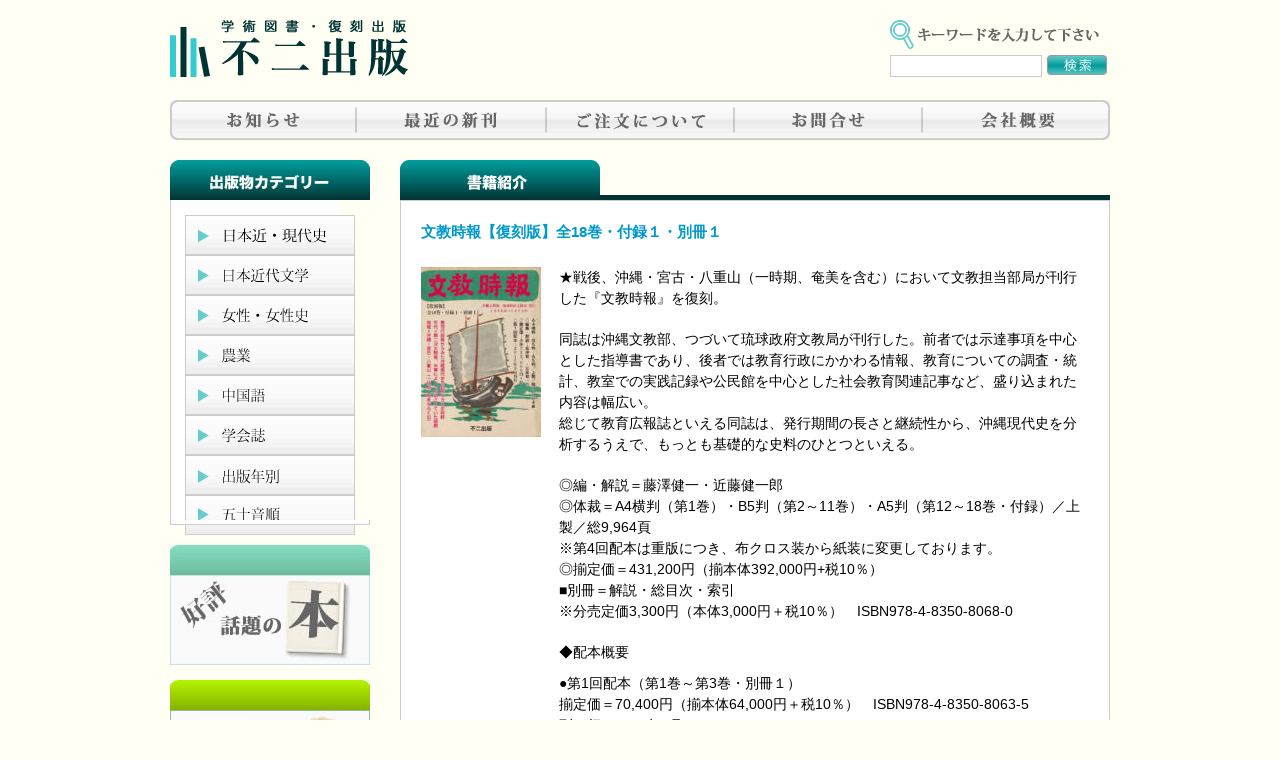

--- FILE ---
content_type: text/html; charset=UTF-8
request_url: https://www.fujishuppan.co.jp/newbooks/%E6%96%87%E6%95%99%E6%99%82%E5%A0%B1%E3%80%90%E5%BE%A9%E5%88%BB%E7%89%88%E3%80%91%E5%85%A818%E5%B7%BB%E3%83%BB%E4%BB%98%E9%8C%B2%EF%BC%91%E3%83%BB%E5%88%A5%E5%86%8A%EF%BC%91/
body_size: 34778
content:
<!DOCTYPE html PUBLIC "-//W3C//DTD XHTML 1.0 Transitional//EN" "http://www.w3.org/TR/xhtml1/DTD/xhtml1-transitional.dtd">
<html xmlns="http://www.w3.org/1999/xhtml">

<head>
 <script>
  (function(i,s,o,g,r,a,m){i['GoogleAnalyticsObject']=r;i[r]=i[r]||function(){
  (i[r].q=i[r].q||[]).push(arguments)},i[r].l=1*new Date();a=s.createElement(o),
  m=s.getElementsByTagName(o)[0];a.async=1;a.src=g;m.parentNode.insertBefore(a,m)
  })(window,document,'script','//www.google-analytics.com/analytics.js','ga');

  ga('create', 'UA-61308679-1', 'auto');
  ga('send', 'pageview');

</script>
<meta http-equiv="Content-Type" content="text/html; charset=UTF-8" />
<meta name="description" content="不二出版は学術図書と復刻物出版をメインにした出版社です。明治期以降の歴史的資料、新聞、経済史、植民地史、女性史、アジア史、建築史等資料を復刻しております。" />
<meta name="keywords" content="不二出版,学術図書,研究,満州,沖縄史,メディア史,経済史,政治史,社会運動,人権,障害者,建築史,都市,近現代文学,女性史,ジェンダー,植民地,殖民地,日本人移民,福祉史,芸術,宗教,海外仏教,基督教史" />

<link rel="stylesheet" type="text/css" href="https://www.fujishuppan.co.jp/wordpress/wp-content/themes/fuji%202/style.css" media="all" />

<title>不二出版  : 文教時報【復刻版】全18巻・付録１・別冊１</title>
<meta name='robots' content='max-image-preview:large' />
	<style>img:is([sizes="auto" i], [sizes^="auto," i]) { contain-intrinsic-size: 3000px 1500px }</style>
	<link rel="alternate" type="application/rss+xml" title="fuji &raquo; 文教時報【復刻版】全18巻・付録１・別冊１ のコメントのフィード" href="https://www.fujishuppan.co.jp/newbooks/%e6%96%87%e6%95%99%e6%99%82%e5%a0%b1%e3%80%90%e5%be%a9%e5%88%bb%e7%89%88%e3%80%91%e5%85%a818%e5%b7%bb%e3%83%bb%e4%bb%98%e9%8c%b2%ef%bc%91%e3%83%bb%e5%88%a5%e5%86%8a%ef%bc%91/feed/" />
<script type="text/javascript">
/* <![CDATA[ */
window._wpemojiSettings = {"baseUrl":"https:\/\/s.w.org\/images\/core\/emoji\/16.0.1\/72x72\/","ext":".png","svgUrl":"https:\/\/s.w.org\/images\/core\/emoji\/16.0.1\/svg\/","svgExt":".svg","source":{"concatemoji":"https:\/\/www.fujishuppan.co.jp\/wordpress\/wp-includes\/js\/wp-emoji-release.min.js?ver=6.8.3"}};
/*! This file is auto-generated */
!function(s,n){var o,i,e;function c(e){try{var t={supportTests:e,timestamp:(new Date).valueOf()};sessionStorage.setItem(o,JSON.stringify(t))}catch(e){}}function p(e,t,n){e.clearRect(0,0,e.canvas.width,e.canvas.height),e.fillText(t,0,0);var t=new Uint32Array(e.getImageData(0,0,e.canvas.width,e.canvas.height).data),a=(e.clearRect(0,0,e.canvas.width,e.canvas.height),e.fillText(n,0,0),new Uint32Array(e.getImageData(0,0,e.canvas.width,e.canvas.height).data));return t.every(function(e,t){return e===a[t]})}function u(e,t){e.clearRect(0,0,e.canvas.width,e.canvas.height),e.fillText(t,0,0);for(var n=e.getImageData(16,16,1,1),a=0;a<n.data.length;a++)if(0!==n.data[a])return!1;return!0}function f(e,t,n,a){switch(t){case"flag":return n(e,"\ud83c\udff3\ufe0f\u200d\u26a7\ufe0f","\ud83c\udff3\ufe0f\u200b\u26a7\ufe0f")?!1:!n(e,"\ud83c\udde8\ud83c\uddf6","\ud83c\udde8\u200b\ud83c\uddf6")&&!n(e,"\ud83c\udff4\udb40\udc67\udb40\udc62\udb40\udc65\udb40\udc6e\udb40\udc67\udb40\udc7f","\ud83c\udff4\u200b\udb40\udc67\u200b\udb40\udc62\u200b\udb40\udc65\u200b\udb40\udc6e\u200b\udb40\udc67\u200b\udb40\udc7f");case"emoji":return!a(e,"\ud83e\udedf")}return!1}function g(e,t,n,a){var r="undefined"!=typeof WorkerGlobalScope&&self instanceof WorkerGlobalScope?new OffscreenCanvas(300,150):s.createElement("canvas"),o=r.getContext("2d",{willReadFrequently:!0}),i=(o.textBaseline="top",o.font="600 32px Arial",{});return e.forEach(function(e){i[e]=t(o,e,n,a)}),i}function t(e){var t=s.createElement("script");t.src=e,t.defer=!0,s.head.appendChild(t)}"undefined"!=typeof Promise&&(o="wpEmojiSettingsSupports",i=["flag","emoji"],n.supports={everything:!0,everythingExceptFlag:!0},e=new Promise(function(e){s.addEventListener("DOMContentLoaded",e,{once:!0})}),new Promise(function(t){var n=function(){try{var e=JSON.parse(sessionStorage.getItem(o));if("object"==typeof e&&"number"==typeof e.timestamp&&(new Date).valueOf()<e.timestamp+604800&&"object"==typeof e.supportTests)return e.supportTests}catch(e){}return null}();if(!n){if("undefined"!=typeof Worker&&"undefined"!=typeof OffscreenCanvas&&"undefined"!=typeof URL&&URL.createObjectURL&&"undefined"!=typeof Blob)try{var e="postMessage("+g.toString()+"("+[JSON.stringify(i),f.toString(),p.toString(),u.toString()].join(",")+"));",a=new Blob([e],{type:"text/javascript"}),r=new Worker(URL.createObjectURL(a),{name:"wpTestEmojiSupports"});return void(r.onmessage=function(e){c(n=e.data),r.terminate(),t(n)})}catch(e){}c(n=g(i,f,p,u))}t(n)}).then(function(e){for(var t in e)n.supports[t]=e[t],n.supports.everything=n.supports.everything&&n.supports[t],"flag"!==t&&(n.supports.everythingExceptFlag=n.supports.everythingExceptFlag&&n.supports[t]);n.supports.everythingExceptFlag=n.supports.everythingExceptFlag&&!n.supports.flag,n.DOMReady=!1,n.readyCallback=function(){n.DOMReady=!0}}).then(function(){return e}).then(function(){var e;n.supports.everything||(n.readyCallback(),(e=n.source||{}).concatemoji?t(e.concatemoji):e.wpemoji&&e.twemoji&&(t(e.twemoji),t(e.wpemoji)))}))}((window,document),window._wpemojiSettings);
/* ]]> */
</script>
<style id='wp-emoji-styles-inline-css' type='text/css'>

	img.wp-smiley, img.emoji {
		display: inline !important;
		border: none !important;
		box-shadow: none !important;
		height: 1em !important;
		width: 1em !important;
		margin: 0 0.07em !important;
		vertical-align: -0.1em !important;
		background: none !important;
		padding: 0 !important;
	}
</style>
<link rel='stylesheet' id='wp-block-library-css' href='https://www.fujishuppan.co.jp/wordpress/wp-includes/css/dist/block-library/style.min.css?ver=6.8.3' type='text/css' media='all' />
<style id='classic-theme-styles-inline-css' type='text/css'>
/*! This file is auto-generated */
.wp-block-button__link{color:#fff;background-color:#32373c;border-radius:9999px;box-shadow:none;text-decoration:none;padding:calc(.667em + 2px) calc(1.333em + 2px);font-size:1.125em}.wp-block-file__button{background:#32373c;color:#fff;text-decoration:none}
</style>
<style id='global-styles-inline-css' type='text/css'>
:root{--wp--preset--aspect-ratio--square: 1;--wp--preset--aspect-ratio--4-3: 4/3;--wp--preset--aspect-ratio--3-4: 3/4;--wp--preset--aspect-ratio--3-2: 3/2;--wp--preset--aspect-ratio--2-3: 2/3;--wp--preset--aspect-ratio--16-9: 16/9;--wp--preset--aspect-ratio--9-16: 9/16;--wp--preset--color--black: #000000;--wp--preset--color--cyan-bluish-gray: #abb8c3;--wp--preset--color--white: #ffffff;--wp--preset--color--pale-pink: #f78da7;--wp--preset--color--vivid-red: #cf2e2e;--wp--preset--color--luminous-vivid-orange: #ff6900;--wp--preset--color--luminous-vivid-amber: #fcb900;--wp--preset--color--light-green-cyan: #7bdcb5;--wp--preset--color--vivid-green-cyan: #00d084;--wp--preset--color--pale-cyan-blue: #8ed1fc;--wp--preset--color--vivid-cyan-blue: #0693e3;--wp--preset--color--vivid-purple: #9b51e0;--wp--preset--gradient--vivid-cyan-blue-to-vivid-purple: linear-gradient(135deg,rgba(6,147,227,1) 0%,rgb(155,81,224) 100%);--wp--preset--gradient--light-green-cyan-to-vivid-green-cyan: linear-gradient(135deg,rgb(122,220,180) 0%,rgb(0,208,130) 100%);--wp--preset--gradient--luminous-vivid-amber-to-luminous-vivid-orange: linear-gradient(135deg,rgba(252,185,0,1) 0%,rgba(255,105,0,1) 100%);--wp--preset--gradient--luminous-vivid-orange-to-vivid-red: linear-gradient(135deg,rgba(255,105,0,1) 0%,rgb(207,46,46) 100%);--wp--preset--gradient--very-light-gray-to-cyan-bluish-gray: linear-gradient(135deg,rgb(238,238,238) 0%,rgb(169,184,195) 100%);--wp--preset--gradient--cool-to-warm-spectrum: linear-gradient(135deg,rgb(74,234,220) 0%,rgb(151,120,209) 20%,rgb(207,42,186) 40%,rgb(238,44,130) 60%,rgb(251,105,98) 80%,rgb(254,248,76) 100%);--wp--preset--gradient--blush-light-purple: linear-gradient(135deg,rgb(255,206,236) 0%,rgb(152,150,240) 100%);--wp--preset--gradient--blush-bordeaux: linear-gradient(135deg,rgb(254,205,165) 0%,rgb(254,45,45) 50%,rgb(107,0,62) 100%);--wp--preset--gradient--luminous-dusk: linear-gradient(135deg,rgb(255,203,112) 0%,rgb(199,81,192) 50%,rgb(65,88,208) 100%);--wp--preset--gradient--pale-ocean: linear-gradient(135deg,rgb(255,245,203) 0%,rgb(182,227,212) 50%,rgb(51,167,181) 100%);--wp--preset--gradient--electric-grass: linear-gradient(135deg,rgb(202,248,128) 0%,rgb(113,206,126) 100%);--wp--preset--gradient--midnight: linear-gradient(135deg,rgb(2,3,129) 0%,rgb(40,116,252) 100%);--wp--preset--font-size--small: 13px;--wp--preset--font-size--medium: 20px;--wp--preset--font-size--large: 36px;--wp--preset--font-size--x-large: 42px;--wp--preset--font-family--inter: "Inter", sans-serif;--wp--preset--font-family--cardo: Cardo;--wp--preset--spacing--20: 0.44rem;--wp--preset--spacing--30: 0.67rem;--wp--preset--spacing--40: 1rem;--wp--preset--spacing--50: 1.5rem;--wp--preset--spacing--60: 2.25rem;--wp--preset--spacing--70: 3.38rem;--wp--preset--spacing--80: 5.06rem;--wp--preset--shadow--natural: 6px 6px 9px rgba(0, 0, 0, 0.2);--wp--preset--shadow--deep: 12px 12px 50px rgba(0, 0, 0, 0.4);--wp--preset--shadow--sharp: 6px 6px 0px rgba(0, 0, 0, 0.2);--wp--preset--shadow--outlined: 6px 6px 0px -3px rgba(255, 255, 255, 1), 6px 6px rgba(0, 0, 0, 1);--wp--preset--shadow--crisp: 6px 6px 0px rgba(0, 0, 0, 1);}:where(.is-layout-flex){gap: 0.5em;}:where(.is-layout-grid){gap: 0.5em;}body .is-layout-flex{display: flex;}.is-layout-flex{flex-wrap: wrap;align-items: center;}.is-layout-flex > :is(*, div){margin: 0;}body .is-layout-grid{display: grid;}.is-layout-grid > :is(*, div){margin: 0;}:where(.wp-block-columns.is-layout-flex){gap: 2em;}:where(.wp-block-columns.is-layout-grid){gap: 2em;}:where(.wp-block-post-template.is-layout-flex){gap: 1.25em;}:where(.wp-block-post-template.is-layout-grid){gap: 1.25em;}.has-black-color{color: var(--wp--preset--color--black) !important;}.has-cyan-bluish-gray-color{color: var(--wp--preset--color--cyan-bluish-gray) !important;}.has-white-color{color: var(--wp--preset--color--white) !important;}.has-pale-pink-color{color: var(--wp--preset--color--pale-pink) !important;}.has-vivid-red-color{color: var(--wp--preset--color--vivid-red) !important;}.has-luminous-vivid-orange-color{color: var(--wp--preset--color--luminous-vivid-orange) !important;}.has-luminous-vivid-amber-color{color: var(--wp--preset--color--luminous-vivid-amber) !important;}.has-light-green-cyan-color{color: var(--wp--preset--color--light-green-cyan) !important;}.has-vivid-green-cyan-color{color: var(--wp--preset--color--vivid-green-cyan) !important;}.has-pale-cyan-blue-color{color: var(--wp--preset--color--pale-cyan-blue) !important;}.has-vivid-cyan-blue-color{color: var(--wp--preset--color--vivid-cyan-blue) !important;}.has-vivid-purple-color{color: var(--wp--preset--color--vivid-purple) !important;}.has-black-background-color{background-color: var(--wp--preset--color--black) !important;}.has-cyan-bluish-gray-background-color{background-color: var(--wp--preset--color--cyan-bluish-gray) !important;}.has-white-background-color{background-color: var(--wp--preset--color--white) !important;}.has-pale-pink-background-color{background-color: var(--wp--preset--color--pale-pink) !important;}.has-vivid-red-background-color{background-color: var(--wp--preset--color--vivid-red) !important;}.has-luminous-vivid-orange-background-color{background-color: var(--wp--preset--color--luminous-vivid-orange) !important;}.has-luminous-vivid-amber-background-color{background-color: var(--wp--preset--color--luminous-vivid-amber) !important;}.has-light-green-cyan-background-color{background-color: var(--wp--preset--color--light-green-cyan) !important;}.has-vivid-green-cyan-background-color{background-color: var(--wp--preset--color--vivid-green-cyan) !important;}.has-pale-cyan-blue-background-color{background-color: var(--wp--preset--color--pale-cyan-blue) !important;}.has-vivid-cyan-blue-background-color{background-color: var(--wp--preset--color--vivid-cyan-blue) !important;}.has-vivid-purple-background-color{background-color: var(--wp--preset--color--vivid-purple) !important;}.has-black-border-color{border-color: var(--wp--preset--color--black) !important;}.has-cyan-bluish-gray-border-color{border-color: var(--wp--preset--color--cyan-bluish-gray) !important;}.has-white-border-color{border-color: var(--wp--preset--color--white) !important;}.has-pale-pink-border-color{border-color: var(--wp--preset--color--pale-pink) !important;}.has-vivid-red-border-color{border-color: var(--wp--preset--color--vivid-red) !important;}.has-luminous-vivid-orange-border-color{border-color: var(--wp--preset--color--luminous-vivid-orange) !important;}.has-luminous-vivid-amber-border-color{border-color: var(--wp--preset--color--luminous-vivid-amber) !important;}.has-light-green-cyan-border-color{border-color: var(--wp--preset--color--light-green-cyan) !important;}.has-vivid-green-cyan-border-color{border-color: var(--wp--preset--color--vivid-green-cyan) !important;}.has-pale-cyan-blue-border-color{border-color: var(--wp--preset--color--pale-cyan-blue) !important;}.has-vivid-cyan-blue-border-color{border-color: var(--wp--preset--color--vivid-cyan-blue) !important;}.has-vivid-purple-border-color{border-color: var(--wp--preset--color--vivid-purple) !important;}.has-vivid-cyan-blue-to-vivid-purple-gradient-background{background: var(--wp--preset--gradient--vivid-cyan-blue-to-vivid-purple) !important;}.has-light-green-cyan-to-vivid-green-cyan-gradient-background{background: var(--wp--preset--gradient--light-green-cyan-to-vivid-green-cyan) !important;}.has-luminous-vivid-amber-to-luminous-vivid-orange-gradient-background{background: var(--wp--preset--gradient--luminous-vivid-amber-to-luminous-vivid-orange) !important;}.has-luminous-vivid-orange-to-vivid-red-gradient-background{background: var(--wp--preset--gradient--luminous-vivid-orange-to-vivid-red) !important;}.has-very-light-gray-to-cyan-bluish-gray-gradient-background{background: var(--wp--preset--gradient--very-light-gray-to-cyan-bluish-gray) !important;}.has-cool-to-warm-spectrum-gradient-background{background: var(--wp--preset--gradient--cool-to-warm-spectrum) !important;}.has-blush-light-purple-gradient-background{background: var(--wp--preset--gradient--blush-light-purple) !important;}.has-blush-bordeaux-gradient-background{background: var(--wp--preset--gradient--blush-bordeaux) !important;}.has-luminous-dusk-gradient-background{background: var(--wp--preset--gradient--luminous-dusk) !important;}.has-pale-ocean-gradient-background{background: var(--wp--preset--gradient--pale-ocean) !important;}.has-electric-grass-gradient-background{background: var(--wp--preset--gradient--electric-grass) !important;}.has-midnight-gradient-background{background: var(--wp--preset--gradient--midnight) !important;}.has-small-font-size{font-size: var(--wp--preset--font-size--small) !important;}.has-medium-font-size{font-size: var(--wp--preset--font-size--medium) !important;}.has-large-font-size{font-size: var(--wp--preset--font-size--large) !important;}.has-x-large-font-size{font-size: var(--wp--preset--font-size--x-large) !important;}
:where(.wp-block-post-template.is-layout-flex){gap: 1.25em;}:where(.wp-block-post-template.is-layout-grid){gap: 1.25em;}
:where(.wp-block-columns.is-layout-flex){gap: 2em;}:where(.wp-block-columns.is-layout-grid){gap: 2em;}
:root :where(.wp-block-pullquote){font-size: 1.5em;line-height: 1.6;}
</style>
<link rel='stylesheet' id='contact-form-7-css' href='https://www.fujishuppan.co.jp/wordpress/wp-content/plugins/contact-form-7/includes/css/styles.css?ver=6.1.2' type='text/css' media='all' />
<link rel='stylesheet' id='woocommerce-layout-css' href='https://www.fujishuppan.co.jp/wordpress/wp-content/plugins/woocommerce/assets/css/woocommerce-layout.css?ver=10.2.3' type='text/css' media='all' />
<link rel='stylesheet' id='woocommerce-smallscreen-css' href='https://www.fujishuppan.co.jp/wordpress/wp-content/plugins/woocommerce/assets/css/woocommerce-smallscreen.css?ver=10.2.3' type='text/css' media='only screen and (max-width: 768px)' />
<link rel='stylesheet' id='woocommerce-general-css' href='https://www.fujishuppan.co.jp/wordpress/wp-content/plugins/woocommerce/assets/css/woocommerce.css?ver=10.2.3' type='text/css' media='all' />
<style id='woocommerce-inline-inline-css' type='text/css'>
.woocommerce form .form-row .required { visibility: visible; }
</style>
<link rel='stylesheet' id='brands-styles-css' href='https://www.fujishuppan.co.jp/wordpress/wp-content/plugins/woocommerce/assets/css/brands.css?ver=10.2.3' type='text/css' media='all' />
<link rel='stylesheet' id='taxopress-frontend-css-css' href='https://www.fujishuppan.co.jp/wordpress/wp-content/plugins/simple-tags/assets/frontend/css/frontend.css?ver=3.38.0' type='text/css' media='all' />
<script type="text/javascript" src="https://www.fujishuppan.co.jp/wordpress/wp-includes/js/jquery/jquery.min.js?ver=3.7.1" id="jquery-core-js"></script>
<script type="text/javascript" src="https://www.fujishuppan.co.jp/wordpress/wp-includes/js/jquery/jquery-migrate.min.js?ver=3.4.1" id="jquery-migrate-js"></script>
<script type="text/javascript" src="https://www.fujishuppan.co.jp/wordpress/wp-content/plugins/woocommerce/assets/js/jquery-blockui/jquery.blockUI.min.js?ver=2.7.0-wc.10.2.3" id="jquery-blockui-js" defer="defer" data-wp-strategy="defer"></script>
<script type="text/javascript" id="wc-add-to-cart-js-extra">
/* <![CDATA[ */
var wc_add_to_cart_params = {"ajax_url":"\/wordpress\/wp-admin\/admin-ajax.php","wc_ajax_url":"\/?wc-ajax=%%endpoint%%","i18n_view_cart":"\u304a\u8cb7\u3044\u7269\u30ab\u30b4\u3092\u8868\u793a","cart_url":"https:\/\/www.fujishuppan.co.jp\/cart\/","is_cart":"","cart_redirect_after_add":"no"};
/* ]]> */
</script>
<script type="text/javascript" src="https://www.fujishuppan.co.jp/wordpress/wp-content/plugins/woocommerce/assets/js/frontend/add-to-cart.min.js?ver=10.2.3" id="wc-add-to-cart-js" defer="defer" data-wp-strategy="defer"></script>
<script type="text/javascript" src="https://www.fujishuppan.co.jp/wordpress/wp-content/plugins/woocommerce/assets/js/js-cookie/js.cookie.min.js?ver=2.1.4-wc.10.2.3" id="js-cookie-js" defer="defer" data-wp-strategy="defer"></script>
<script type="text/javascript" id="woocommerce-js-extra">
/* <![CDATA[ */
var woocommerce_params = {"ajax_url":"\/wordpress\/wp-admin\/admin-ajax.php","wc_ajax_url":"\/?wc-ajax=%%endpoint%%","i18n_password_show":"\u30d1\u30b9\u30ef\u30fc\u30c9\u3092\u8868\u793a","i18n_password_hide":"\u30d1\u30b9\u30ef\u30fc\u30c9\u3092\u96a0\u3059"};
/* ]]> */
</script>
<script type="text/javascript" src="https://www.fujishuppan.co.jp/wordpress/wp-content/plugins/woocommerce/assets/js/frontend/woocommerce.min.js?ver=10.2.3" id="woocommerce-js" defer="defer" data-wp-strategy="defer"></script>
<script type="text/javascript" src="https://www.fujishuppan.co.jp/wordpress/wp-content/plugins/simple-tags/assets/frontend/js/frontend.js?ver=3.38.0" id="taxopress-frontend-js-js"></script>
<link rel="https://api.w.org/" href="https://www.fujishuppan.co.jp/wp-json/" /><link rel="alternate" title="JSON" type="application/json" href="https://www.fujishuppan.co.jp/wp-json/wp/v2/posts/10417" /><link rel="EditURI" type="application/rsd+xml" title="RSD" href="https://www.fujishuppan.co.jp/wordpress/xmlrpc.php?rsd" />
<meta name="generator" content="WordPress 6.8.3" />
<meta name="generator" content="WooCommerce 10.2.3" />
<link rel="canonical" href="https://www.fujishuppan.co.jp/newbooks/%e6%96%87%e6%95%99%e6%99%82%e5%a0%b1%e3%80%90%e5%be%a9%e5%88%bb%e7%89%88%e3%80%91%e5%85%a818%e5%b7%bb%e3%83%bb%e4%bb%98%e9%8c%b2%ef%bc%91%e3%83%bb%e5%88%a5%e5%86%8a%ef%bc%91/" />
<link rel='shortlink' href='https://www.fujishuppan.co.jp/?p=10417' />
<link rel="alternate" title="oEmbed (JSON)" type="application/json+oembed" href="https://www.fujishuppan.co.jp/wp-json/oembed/1.0/embed?url=https%3A%2F%2Fwww.fujishuppan.co.jp%2Fnewbooks%2F%25e6%2596%2587%25e6%2595%2599%25e6%2599%2582%25e5%25a0%25b1%25e3%2580%2590%25e5%25be%25a9%25e5%2588%25bb%25e7%2589%2588%25e3%2580%2591%25e5%2585%25a818%25e5%25b7%25bb%25e3%2583%25bb%25e4%25bb%2598%25e9%258c%25b2%25ef%25bc%2591%25e3%2583%25bb%25e5%2588%25a5%25e5%2586%258a%25ef%25bc%2591%2F" />
<link rel="alternate" title="oEmbed (XML)" type="text/xml+oembed" href="https://www.fujishuppan.co.jp/wp-json/oembed/1.0/embed?url=https%3A%2F%2Fwww.fujishuppan.co.jp%2Fnewbooks%2F%25e6%2596%2587%25e6%2595%2599%25e6%2599%2582%25e5%25a0%25b1%25e3%2580%2590%25e5%25be%25a9%25e5%2588%25bb%25e7%2589%2588%25e3%2580%2591%25e5%2585%25a818%25e5%25b7%25bb%25e3%2583%25bb%25e4%25bb%2598%25e9%258c%25b2%25ef%25bc%2591%25e3%2583%25bb%25e5%2588%25a5%25e5%2586%258a%25ef%25bc%2591%2F&#038;format=xml" />
	<noscript><style>.woocommerce-product-gallery{ opacity: 1 !important; }</style></noscript>
	<style class='wp-fonts-local' type='text/css'>
@font-face{font-family:Inter;font-style:normal;font-weight:300 900;font-display:fallback;src:url('https://www.fujishuppan.co.jp/wordpress/wp-content/plugins/woocommerce/assets/fonts/Inter-VariableFont_slnt,wght.woff2') format('woff2');font-stretch:normal;}
@font-face{font-family:Cardo;font-style:normal;font-weight:400;font-display:fallback;src:url('https://www.fujishuppan.co.jp/wordpress/wp-content/plugins/woocommerce/assets/fonts/cardo_normal_400.woff2') format('woff2');}
</style>
</head>

<body data-rsssl=1>
<div id="container">

<div id="toparea" class="clearfix">
<h1 id="logo"><a href="https://www.fujishuppan.co.jp">不二出版</a></h1>

<div id="search">
<P><img src="https://www.fujishuppan.co.jp/wordpress/wp-content/themes/fuji%202/images/search_img.gif" width="209" height="30" alt="キーワードを入力してください" /></P>
<form method="get" action="https://www.fujishuppan.co.jp/">
	<input type="text" name="s" id="search_area">
	<input type="image" src="https://www.fujishuppan.co.jp/wordpress/wp-content/themes/fuji%202/images/search_btn.jpg" alt="検索" id="search_btn">
</form>
</div>
<!--toparea--></div>

<div id="header">
<ul id="gnavi" class="clearfix">
<li id="gnavi_news"><a href="https://www.fujishuppan.co.jp/news/">お知らせ</a></li>
<li id="gnavi_book"><a href="https://www.fujishuppan.co.jp/newbooks/">最近の新刊</a></li>
<li id="gnavi_shop"><a href="https://www.fujishuppan.co.jp/shopping/">ご注文について</a></li>
<li id="gnavi_contact"><a href="https://www.fujishuppan.co.jp/contact/">お問合せ</a></li>
<li id="gnavi_about"><a href="https://www.fujishuppan.co.jp/about/">会社概要</a></li>
</ul>
<!--header--></div>

<div id="main" class="clearfix">

<div id="sub1">
<div id="side1">
<h3><img src="https://www.fujishuppan.co.jp/wordpress/wp-content/themes/fuji%202/images/bookmenu_img.jpg" width="200" height="40" /></h3>
<ul id="sidemenu">
<li id="menu_history"><a href="https://www.fujishuppan.co.jp/books/history/">日本近現代史</a></li>
<li id="menu_literature"><a href="https://www.fujishuppan.co.jp/books/literature/">日本近代文学</a></li>
<li id="menu_women"><a href="https://www.fujishuppan.co.jp/books/women/">女性・女性史</a></li>
<li id="menu_agriculture"><a href="https://www.fujishuppan.co.jp/books/agriculture/">農業</a></li>
<li id="menu_chinese"><a href="https://www.fujishuppan.co.jp/books/chinese/">中国語</a></li>
<li id="menu_society"><a href="https://www.fujishuppan.co.jp/books/society/">学会誌</a></li>
<li id="menu_publish"><a href="https://www.fujishuppan.co.jp/publish/">出版年別</a></li>
<li id="menu_order"><a href="https://www.fujishuppan.co.jp/order/">五十音順</a></li>
</ul>
<p><img src="https://www.fujishuppan.co.jp/wordpress/wp-content/themes/fuji%202/images/bookmenu_bottom.jpg" width="200" height="5" /></p>
<!--side1--></div>
<div id="bannerarea">
<ul id="banner">
<li id="banner01"><a href="https://www.fujishuppan.co.jp/books/recommend/">好評、人気の本</a></li>
<li id="banner02"><a href="https://www.fujishuppan.co.jp/repeatbooks/">只今重版中</a></li>
<li id="banner03"><a href="https://www.fujishuppan.co.jp/wanted/">資料を探しています</a></li>
<li id="banner04"><a href="https://www.fujishuppan.co.jp/fujihanbai/">不二出版販売の本</a></li>
</ul>
<!--bannerarea--></div>
<!--sub1--></div>
<div id="sub2">
<h2><img src="https://www.fujishuppan.co.jp/wordpress/wp-content/themes/fuji%202/images/singlebooks_title.gif" alt="書籍紹介" width="710" height="40" /></h2>

<div id="singlebox" class="clearfix">
<h2 class="top_booktitle">文教時報【復刻版】全18巻・付録１・別冊１</h2>
<p class="zaiko"></p>
<div class="beleft"><img src="https://www.fujishuppan.co.jp/wordpress/wp-content/uploads/2017/09/bunkyojiho-e1505959321219.jpg" /></div>
<div class="beright">
<p>★戦後、沖縄・宮古・八重山（一時期、奄美を含む）において文教担当部局が刊行した『文教時報』を復刻。</p>



<div style="height:20px" aria-hidden="true" class="wp-block-spacer"></div>



<span id="more-10417"></span>



<p>同誌は沖縄文教部、つづいて琉球政府文教局が刊行した。前者では示達事項を中心とした指導書であり、後者では教育行政にかかわる情報、教育についての調査・統計、教室での実践記録や公民館を中心とした社会教育関連記事など、盛り込まれた内容は幅広い。</p>



<p>総じて教育広報誌といえる同誌は、発行期間の長さと継続性から、沖縄現代史を分析するうえで、もっとも基礎的な史料のひとつといえる。</p>



<div style="height:20px" aria-hidden="true" class="wp-block-spacer"></div>



<p>◎編・解説＝藤澤健一・近藤健一郎</p>



<p>◎体裁＝A4横判（第1巻）・B5判（第2～11巻）・A5判（第12～18巻・付録）／上製／総9,964頁</p>



<p>※第4回配本は重版につき、布クロス装から紙装に変更しております。</p>



<p>◎揃定価＝431,200円（揃本体392,000円+税10％）</p>



<p>■別冊＝解説・総目次・索引<br>※分売定価3,300円（本体3,000円＋税10％）　ISBN978-4-8350-8068-0</p>



<div style="height:20px" aria-hidden="true" class="wp-block-spacer"></div>



<p>◆配本概要</p>



<div style="height:10px" aria-hidden="true" class="wp-block-spacer"></div>



<p>●第1回配本（第1巻～第3巻・別冊１）</p>



<p>揃定価＝70,400円（揃本体64,000円＋税10％）　ISBN978-4-8350-8063-5</p>



<p>刊　行＝2017年9月</p>



<p>収　録＝通牒版1号～8号、1号～17号（1946年2月～55年9月）</p>



<div style="height:10px" aria-hidden="true" class="wp-block-spacer"></div>



<p>●第2回配本（第4巻～第6巻）</p>



<p>揃定価＝75,900円（揃本体69,000円＋税10％）　ISBN978-4-8350-8069-7</p>



<p>刊　行＝2017年12月</p>



<p>収　録＝18号～42号（1955年10月～58年6月）</p>



<div style="height:10px" aria-hidden="true" class="wp-block-spacer"></div>



<p>●第3回配本（第7巻～第9巻）</p>



<p>揃定価＝75,900円（揃本体69,000円＋税10％）　ISBN978-4-8350-8073-4</p>



<p>刊　行＝2018年5月</p>



<p>収　録＝43号～65号（1958年7月～60年3月）</p>



<div style="height:10px" aria-hidden="true" class="wp-block-spacer"></div>



<p>●第4回配本（第10巻～第12巻）</p>



<p>揃定価＝70,400円（揃本体64,000円＋税10％）　ISBN978-4-8350-8077-2</p>



<p>刊　行＝2018年11月</p>



<p>収　録＝66号～87号（1960年4月～64年6月）</p>



<div style="height:10px" aria-hidden="true" class="wp-block-spacer"></div>



<p>●第5回配本（第13巻～第16巻）</p>



<p>揃定価＝79,200円（揃本体72,000円＋税10％）　ISBN978-4-8350-8081-9</p>



<p>刊　行＝2019年7月</p>



<p>収　録＝88号～115号（1964年6月～69年3月）</p>



<div style="height:10px" aria-hidden="true" class="wp-block-spacer"></div>



<p>●第6回配本（第17巻・第18巻・付録1）</p>



<p>揃定価＝59,400円（揃本体54,000円＋税10％）　ISBN978-4-8350-8086-4</p>



<p>刊　行＝2019年11月</p>



<p>収　録＝116号～127号（1969年10月～72年4月）</p>



<p>附　録＝『琉球の教育』（1957年〔推定〕・1959年）、『沖縄教育の概観』1～8（1962年～72年）</p>



<div style="height:30px" aria-hidden="true" class="wp-block-spacer"></div>
<p class="pdf"><img src="https://www.fujishuppan.co.jp/wordpress/wp-content/themes/fuji 2/images/pdf_img.gif" />&nbsp;&nbsp;<a href="https://www.fujishuppan.co.jp/wordpress/wp-content/uploads/2017/09/bunkyojiho.pdf" />カタログダウンロード</a></p>
<br>
<p class="tags">タグ: <a href="https://www.fujishuppan.co.jp/tag/%e5%85%ab%e9%87%8d%e5%b1%b1%e8%ab%b8%e5%b3%b6/" rel="tag">八重山諸島</a>, <a href="https://www.fujishuppan.co.jp/tag/%e5%8d%a0%e9%a0%98%e6%9c%9f/" rel="tag">占領期</a>, <a href="https://www.fujishuppan.co.jp/tag/%e5%a5%84%e7%be%8e%e5%a4%a7%e5%b3%b6/" rel="tag">奄美大島</a>, <a href="https://www.fujishuppan.co.jp/tag/%e5%ae%ae%e5%8f%a4/" rel="tag">宮古</a>, <a href="https://www.fujishuppan.co.jp/tag/%e6%88%a6%e5%be%8c/" rel="tag">戦後</a>, <a href="https://www.fujishuppan.co.jp/tag/%e6%95%99%e5%b8%ab/" rel="tag">教師</a>, <a href="https://www.fujishuppan.co.jp/tag/%e6%95%99%e8%82%b2%e5%8f%b2/" rel="tag">教育史</a>, <a href="https://www.fujishuppan.co.jp/tag/%e6%98%ad%e5%92%8c%e6%9c%9f/" rel="tag">昭和期</a>, <a href="https://www.fujishuppan.co.jp/tag/%e6%b2%96%e7%b8%84/" rel="tag">沖縄</a>, <a href="https://www.fujishuppan.co.jp/tag/%e7%90%89%e7%90%83%e6%94%bf%e5%ba%9c/" rel="tag">琉球政府</a>, <a href="https://www.fujishuppan.co.jp/tag/%e8%97%a4%e6%be%a4%e5%81%a5%e4%b8%80/" rel="tag">藤澤健一</a>, <a href="https://www.fujishuppan.co.jp/tag/%e8%bf%91%e8%97%a4%e5%81%a5%e4%b8%80%e9%83%8e/" rel="tag">近藤健一郎</a></p>

</div>

</div>
<!--sub2--></div>

<!--main--></div>

﻿<div id="footer">
<li id="footernavi" class="clearfix">
<ul>&nbsp<a href="https://www.fujishuppan.co.jp/print/">サイトの印刷について</a>&nbsp|&nbsp</ul>
<ul>&nbsp<a href="https://www.fujishuppan.co.jp/privacypolicy/">個人情報の取扱いについて</a>&nbsp</ul>
</li>
<div class="clear"></div>
<address>不二出版&nbsp;本社／〒112-0005&nbsp;東京都文京区水道2-10-10&nbsp;&nbsp;TEL&nbsp;03-5981-6704／FAX&nbsp;03-5981-6705&nbsp;&nbsp;
(c)2011 Fuji-shuppan All rights reserved.</address>
<!--footer--></div>
<!--container--></div>
<script type="speculationrules">
{"prefetch":[{"source":"document","where":{"and":[{"href_matches":"\/*"},{"not":{"href_matches":["\/wordpress\/wp-*.php","\/wordpress\/wp-admin\/*","\/wordpress\/wp-content\/uploads\/*","\/wordpress\/wp-content\/*","\/wordpress\/wp-content\/plugins\/*","\/wordpress\/wp-content\/themes\/fuji%202\/*","\/*\\?(.+)"]}},{"not":{"selector_matches":"a[rel~=\"nofollow\"]"}},{"not":{"selector_matches":".no-prefetch, .no-prefetch a"}}]},"eagerness":"conservative"}]}
</script>
<link rel='stylesheet' id='wc-blocks-style-css' href='https://www.fujishuppan.co.jp/wordpress/wp-content/plugins/woocommerce/assets/client/blocks/wc-blocks.css?ver=wc-10.2.3' type='text/css' media='all' />
<script type="text/javascript" src="https://www.fujishuppan.co.jp/wordpress/wp-includes/js/dist/hooks.min.js?ver=4d63a3d491d11ffd8ac6" id="wp-hooks-js"></script>
<script type="text/javascript" src="https://www.fujishuppan.co.jp/wordpress/wp-includes/js/dist/i18n.min.js?ver=5e580eb46a90c2b997e6" id="wp-i18n-js"></script>
<script type="text/javascript" id="wp-i18n-js-after">
/* <![CDATA[ */
wp.i18n.setLocaleData( { 'text direction\u0004ltr': [ 'ltr' ] } );
/* ]]> */
</script>
<script type="text/javascript" src="https://www.fujishuppan.co.jp/wordpress/wp-content/plugins/contact-form-7/includes/swv/js/index.js?ver=6.1.2" id="swv-js"></script>
<script type="text/javascript" id="contact-form-7-js-translations">
/* <![CDATA[ */
( function( domain, translations ) {
	var localeData = translations.locale_data[ domain ] || translations.locale_data.messages;
	localeData[""].domain = domain;
	wp.i18n.setLocaleData( localeData, domain );
} )( "contact-form-7", {"translation-revision-date":"2025-09-30 07:44:19+0000","generator":"GlotPress\/4.0.1","domain":"messages","locale_data":{"messages":{"":{"domain":"messages","plural-forms":"nplurals=1; plural=0;","lang":"ja_JP"},"This contact form is placed in the wrong place.":["\u3053\u306e\u30b3\u30f3\u30bf\u30af\u30c8\u30d5\u30a9\u30fc\u30e0\u306f\u9593\u9055\u3063\u305f\u4f4d\u7f6e\u306b\u7f6e\u304b\u308c\u3066\u3044\u307e\u3059\u3002"],"Error:":["\u30a8\u30e9\u30fc:"]}},"comment":{"reference":"includes\/js\/index.js"}} );
/* ]]> */
</script>
<script type="text/javascript" id="contact-form-7-js-before">
/* <![CDATA[ */
var wpcf7 = {
    "api": {
        "root": "https:\/\/www.fujishuppan.co.jp\/wp-json\/",
        "namespace": "contact-form-7\/v1"
    }
};
/* ]]> */
</script>
<script type="text/javascript" src="https://www.fujishuppan.co.jp/wordpress/wp-content/plugins/contact-form-7/includes/js/index.js?ver=6.1.2" id="contact-form-7-js"></script>
<script type="text/javascript" src="https://www.fujishuppan.co.jp/wordpress/wp-content/plugins/woocommerce/assets/js/sourcebuster/sourcebuster.min.js?ver=10.2.3" id="sourcebuster-js-js"></script>
<script type="text/javascript" id="wc-order-attribution-js-extra">
/* <![CDATA[ */
var wc_order_attribution = {"params":{"lifetime":1.0000000000000000818030539140313095458623138256371021270751953125e-5,"session":30,"base64":false,"ajaxurl":"https:\/\/www.fujishuppan.co.jp\/wordpress\/wp-admin\/admin-ajax.php","prefix":"wc_order_attribution_","allowTracking":true},"fields":{"source_type":"current.typ","referrer":"current_add.rf","utm_campaign":"current.cmp","utm_source":"current.src","utm_medium":"current.mdm","utm_content":"current.cnt","utm_id":"current.id","utm_term":"current.trm","utm_source_platform":"current.plt","utm_creative_format":"current.fmt","utm_marketing_tactic":"current.tct","session_entry":"current_add.ep","session_start_time":"current_add.fd","session_pages":"session.pgs","session_count":"udata.vst","user_agent":"udata.uag"}};
/* ]]> */
</script>
<script type="text/javascript" src="https://www.fujishuppan.co.jp/wordpress/wp-content/plugins/woocommerce/assets/js/frontend/order-attribution.min.js?ver=10.2.3" id="wc-order-attribution-js"></script>
</body>
</html>




